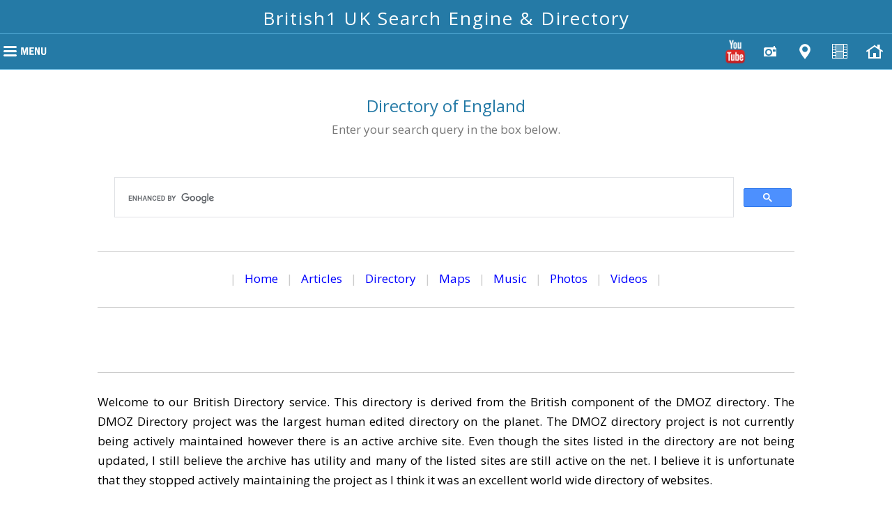

--- FILE ---
content_type: text/html
request_url: https://www.british1.co.uk/directory/Buckinghamshire/Dagnall/
body_size: 2514
content:

<!doctype html>
<html lang="en">
<head>

<meta charset="UTF-8">


<meta name="Description" content="Buckinghamshire : Dagnall category - Directory of England">
<meta name="Keywords" content="England, Britain, United Kingdom, UK, directory, England directory, English Directory, United Kingdom Directory, business directory, UK, web directory, Buckinghamshire : Dagnall">
<title>Buckinghamshire : Dagnall - Directory of England</title>


<meta name="geo.region" content="uk">
<meta name="viewport" content="width=device-width, initial-scale=1.0, user-scalable=yes">
<meta http-equiv="Cache-Control" content="max-age=1200">

<link rel="stylesheet" href="https://www.british1.co.uk/style/style.css" type="text/css">
<link rel="stylesheet" href="https://www.british1.co.uk/style/media-queries.css" type="text/css">

<script type="text/javascript" src="https://www.british1.co.uk/JQuery/jquery-1.11.3.min.js"></script>
<script type="text/javascript" src="https://www.british1.co.uk/javascript/javascripts.js"></script>

<!-- Global site tag (gtag.js) - Google Analytics -->
<script async src="https://www.googletagmanager.com/gtag/js?id=G-K54E1VSH05" rel="nofollow"></script>
<script>
  window.dataLayer = window.dataLayer || [];
  function gtag(){dataLayer.push(arguments);}
  gtag('js', new Date());

  gtag('config', 'G-K54E1VSH05');
</script>

<script async src="https://pagead2.googlesyndication.com/pagead/js/adsbygoogle.js?client=ca-pub-0490678152580647" crossorigin="anonymous"></script>

</head>

<body>


<!-- START WRAPPER -->
<div id="pagewrapper">



<!-- LOGO -->
<script type="text/javascript" src="https://www.british1.co.uk/javascript/header.js"></script>



<!-- CLICK MENU & ICONS -->
<script type="text/javascript" src="https://www.british1.co.uk/javascript/menu.js"></script>



<!-- IMAGE BAR -->
<!-- <div class="image-bar"><img src="https://www.british1.co.uk/picts/home.jpg" class="main-image" alt="Image"></div> -->



<!-- START CONTENT AREA -->
<div id="contentwrapper">
<div class="pageheight-min just">






<!-- START PARAGRAPH 1 -->

<h1 class="title td-center">Directory of England</h1>

<div class="smalltextsearch td-center">Enter your search query in the box below.</div>

<br>

<script async src="https://cse.google.com/cse.js?cx=partner-pub-0490678152580647:fknm37-ahk4" rel="nofollow"></script>
<div class="gcse-search"></div>

<div class="bottom-links td-center">

<p class="nav">| <a href="https://www.british1.co.uk/">Home</a> | <a href="https://www.british1.co.uk/articles/">Articles</a> | <a href="https://www.british1.co.uk/directory/">Directory</a> | <a href="https://www.british1.co.uk/maps/england_maps.html">Maps</a> | <a href="https://www.british1.co.uk/music/">Music</a> | <a href="https://www.british1.co.uk/photos/">Photos</a> | <a href="https://www.british1.co.uk/videos/">Videos</a> |</p>

</div>

<br>

<!-- PASTE RESPONSIVE AD 1 HERE (PASTE OVER THIS CODE) -->

<!-- ADD 1 -->

<br>

<p>
<div class="page-splits">&nbsp;</div> 
<p>Welcome to our British Directory service. This directory is derived from the British component of the DMOZ directory. The DMOZ Directory project was the largest human edited directory on the planet. The DMOZ directory 
project is not currently being actively maintained however there is an active archive site. Even though the sites listed in the directory are not being updated, I still believe the archive has utility 
and many of the listed sites are still active on the net. I believe it is unfortunate that they stopped actively maintaining the project as I think it was an excellent world wide directory of websites.</p>
<div class="page-splits">&nbsp;</div> 
<strong> <A HREF="https://www.british1.co.uk/directory/">Top</A> : <A HREF="https://www.british1.co.uk/directory/Buckinghamshire/">Buckinghamshire</A> : Dagnall</strong>
<br><div class="page-splits">&nbsp;</div>

<font face="open sans, arial, sans-serif" size=3 color="#536B78">|
    <a href="https://www.british1.co.uk/">Home</a> |
</font>

<br><div class="page-splits">&nbsp;</div>

<div class="dont-break-out">

          
					<p><strong>Links:</strong><br>
					
	<ul type=disc><li><font face="open sans, arial, sans-serif" size=3 color="#000000">

<a href="http://www.dagnall.bucks.sch.uk/" rel="nofollow">

Dagnall School</a></font> <font face="open sans, arial, sans-serif" size=3 color="#000000">- A co-educational day school, catering for pupils from 4 to 7 years old. Brief school details, prospectus, school calendar, photo galleries, location and contact details.</font>
 <font face="open sans, arial, sans-serif" size=2 color="#000000"><em>(Added: 23-Apr-2009 Hits: )</em></font><br>
<font class="directory">http://www.dagnall.bucks.sch.uk/</font>
	</ul>

	<ul type=disc><li><font face="open sans, arial, sans-serif" size=3 color="#000000">

<a href="http://www.dagnallunderfives.ik.org/" rel="nofollow">

Dagnall Under Fives</a></font> <font face="open sans, arial, sans-serif" size=3 color="#000000">- Playgroup based at the Village Hall.</font>
 <font face="open sans, arial, sans-serif" size=2 color="#000000"><em>(Added: 23-Apr-2009 Hits: )</em></font><br>
<font class="directory">http://www.dagnallunderfives.ik.org/</font>
	</ul>

	<ul type=disc><li><font face="open sans, arial, sans-serif" size=3 color="#000000">

<a href="http://www.roll-of-honour.com/Buckinghamshire/Dagnall.html" rel="nofollow">

Roll of Honour - Dagnall</a></font> <font face="open sans, arial, sans-serif" size=3 color="#000000">- Detailed Roll of Honour for the village covering World War 1.</font>
 <font face="open sans, arial, sans-serif" size=2 color="#000000"><em>(Added: 23-Apr-2009 Hits: )</em></font><br>
<font class="directory">http://www.roll-of-honour.com/Buckinghamshire/Dagnall.html</font>
	</ul>
</p>
<p></p>

</div>

<br>

<div class="page-splits">&nbsp;</div>

<p>If you like our website, please consider adding a <a href="https://www.british1.co.uk/services/link_to_us.html">link to the site</a>. These links help to build website traffic and they are considered a vote of confidence for a site.</p>

<div class="page-splits">&nbsp;</div>

<br>

<!-- <center><script language="JavaScript" src="https://www.british1.co.uk/javascript/directory_search1.js"></script></center> -->

<center>

<table align="center" width="365" bgcolor="#336600" cellpadding="8" cellspacing="8" border="1">
<tr align="center"><td>The largest human-edited directory.</td></tr>
<tr bgcolor="#CCCCCC" align="center"><td><p align="center">Open Directory Project</p></td></tr></table>

</center>

<br><br>

<!-- END PARAGRAPH 1 -->






<!-- PASTE RESPONSIVE AD 2 HERE (PASTE OVER THIS CODE) -->

<!-- ADD 2 -->






<!-- ROW OF IMAGES -->

<br>

<div class="image-fixspace td-center">

<img src="https://www.british1.co.uk/picts/home-small-1.jpg" height="60" width="90" class="home-small-image" alt="The Tower of London, England, United Kingdom, UK">

<img src="https://www.british1.co.uk/picts/home-small-2.jpg" height="60" width="90" class="home-small-image" alt="Stonehenge, Salisbury Plain, Wiltshire, England, United Kingdom, UK">

<img src="https://www.british1.co.uk/picts/home-small-3.jpg" height="60" width="90" class="home-small-image" alt="The British Museum, London, England, United Kingdom">

</div>






<!-- SITE MAP LINK DO NOT REMOVE FOR SEO -->

<br>

<div class="bottom-links td-center">

<p class="nav">| <a href="https://www.british1.co.uk/">Home</a> | <a href="https://www.british1.co.uk/articles/">Articles</a> | <a href="https://www.british1.co.uk/directory/">Directory</a> | <a href="https://www.british1.co.uk/maps/england_maps.html">Maps</a> | <a href="https://www.british1.co.uk/music/">Music</a> | <a href="https://www.british1.co.uk/photos/">Photos</a> | <a href="https://www.british1.co.uk/videos/">Videos</a> |<br>
| <a href="https://www.british1.co.uk/services/about.html">About</a> | <a href="https://www.british1.co.uk/services/privacy.html">Privacy</a> | <a href="https://www.british1.co.uk/services/site_map.html">Sitemap</a> |</p>

</div>






<br><br>

</div>
</div>
<!-- END CONTENT AREA -->



<!-- FOOTER HEIGHT ADJUST -->
<div class="footerheight"></div>



</div>
<!-- END WRAPPER -->



<!-- FOOTER -->
<script type="text/javascript" src="https://www.british1.co.uk/javascript/footer.js"></script>



<script defer src="https://static.cloudflareinsights.com/beacon.min.js/vcd15cbe7772f49c399c6a5babf22c1241717689176015" integrity="sha512-ZpsOmlRQV6y907TI0dKBHq9Md29nnaEIPlkf84rnaERnq6zvWvPUqr2ft8M1aS28oN72PdrCzSjY4U6VaAw1EQ==" data-cf-beacon='{"version":"2024.11.0","token":"4fca87a48a1740aaadf0d64c06098c65","r":1,"server_timing":{"name":{"cfCacheStatus":true,"cfEdge":true,"cfExtPri":true,"cfL4":true,"cfOrigin":true,"cfSpeedBrain":true},"location_startswith":null}}' crossorigin="anonymous"></script>
</body>
</html>


--- FILE ---
content_type: text/html; charset=utf-8
request_url: https://www.google.com/recaptcha/api2/aframe
body_size: 90
content:
<!DOCTYPE HTML><html><head><meta http-equiv="content-type" content="text/html; charset=UTF-8"></head><body><script nonce="sAmgpPyR49DAKucQ2KNaQw">/** Anti-fraud and anti-abuse applications only. See google.com/recaptcha */ try{var clients={'sodar':'https://pagead2.googlesyndication.com/pagead/sodar?'};window.addEventListener("message",function(a){try{if(a.source===window.parent){var b=JSON.parse(a.data);var c=clients[b['id']];if(c){var d=document.createElement('img');d.src=c+b['params']+'&rc='+(localStorage.getItem("rc::a")?sessionStorage.getItem("rc::b"):"");window.document.body.appendChild(d);sessionStorage.setItem("rc::e",parseInt(sessionStorage.getItem("rc::e")||0)+1);localStorage.setItem("rc::h",'1769173067984');}}}catch(b){}});window.parent.postMessage("_grecaptcha_ready", "*");}catch(b){}</script></body></html>

--- FILE ---
content_type: text/css
request_url: https://www.british1.co.uk/style/style.css
body_size: 4522
content:
@import url('https://fonts.googleapis.com/css?family=Open+Sans:400,700');

body 	{
	background-color: #FFFFFF;
	margin: 0;
	padding: 0;
	border: 0;
	}

html, body { height: 100%; }





/* DEFAULTS - MARGINS SPACING */

div		{ margin: 0; padding: 0; border: 0; }

/* table, tr, td	{ border-collapse:collapse; border-spacing: 0; margin: 0; padding: 0; border: 0; } */

table, tr, td	{ border-collapse: collapse; border-spacing: 0; margin: 0; margin-top: 10px; margin-bottom: 10px; margin-left: 10px; margin-right: 10px; padding: 2; border: 1; }





/* DEFAULTS - ALIGNMENT */

.td-right 	{ text-align: right; }

.td-left 	{ text-align: left; }

.td-center	{ text-align: center; }

.td-top		{ vertical-align: top; }

.td-middle	{ vertical-align: middle; }

.td-bottom	{ vertical-align: bottom; }

.center-align	{ text-align: center; }

.center-div	{ margin-left: auto; margin-right: auto; }

.right-div	{ margin-left: auto; margin-right: 0; }

.left-div	{ margin-left: 0; margin-right: auto; }





/* DEFAULTS - MISC */

.fullwidth	{ width: 100%; }

.halfwidth	{ width: 50%; }

.nobreak	{ white-space: nowrap; }

.just 		{ text-align: justify; }

img 		{ border: 0; }

.rimage		{ max-width: 100%; height: auto; }  /* MAKES IMAGES RESPONSIVE */

.blockimage	{ display: block; }

.formmargin	{ margin: 0px; }

.image-fixspace	{ font-size: 1px; line-height: 1px; }





/* FLOATS */

.left-float	{ float: left; }

.right-float	{ float: right; }

.float-margin1	{ margin-right: 12px; margin-bottom: 2px; }

.float-margin2	{ margin-right: 12px; margin-bottom: 0px; }

.floatclear 	{ height: 0px; clear: both; font-size: 1px; line-height: 0px; padding: 0px; margin: 0px; }

.text-nowrap	{ overflow: hidden; min-width: 150px; }

.text-nowrap1	{ overflow: hidden; min-width: 200px; line-height: normal; }  /* FOR ARTICLES AND PHOTOS */





/* NON-MENU LINK COLORS */

	a:link, a:visited, a:active 
	{ color: #006699; text-decoration: none; }

	a:hover 
	{ color: #0099CC; text-decoration: underline; }





/* THE NEXT LINE CONTROLS THE DEFAULT FONT SIZE */

div, table	{ color: #000000; font: normal 17px "Open Sans", arial, sans-serif; line-height: 170%; }

.title 		{ color: #257AA6; font: 400 24px "Open Sans", arial, sans-serif; margin-bottom: 6px; }

.h1 		{ color: #257AA6; font: 24px "Open Sans", arial, sans-serif; font-weight: normal; letter-spacing: -1px; line-height: normal; }

.h2 		{ color: #257AA6; font: 23px "Open Sans", arial, sans-serif; font-weight: normal; letter-spacing: -1px; line-height: normal; }

.h3 		{ color: #257AA6; font: 20px "Open Sans", arial, sans-serif; font-weight: normal; letter-spacing: -1px; line-height: normal; border-bottom:1px solid #CCC; padding-bottom:3px; }
              
.h4 		{ color: #257AA6; font: 19px "Open Sans", arial, sans-serif; font-weight: normal; letter-spacing: -1px; line-height: normal; }

.h5 		{ color: #000000; font: 18px "Open Sans", arial, sans-serif; font-weight: 500; letter-spacing: -1px; line-height: normal; }

.subtitle	{ color: #000000; font: 400 20px "Open Sans", arial, sans-serif; margin-bottom: 3px; }
.subtitle1 	{ color: #000000; font: 20px "Open Sans", arial, sans-serif; font-weight: 600; line-height: normal; }  /* FOR ARTICLES AND PHOTOS */

.smalltext	{ font-size: 17px; }

.hilite		{ color: #FF0000; font-weight: 700; }





/* REMOVES MARGINS ON HEADING TAG TITLES (FOR SEO) */

h1, h2, h3, h4	{ margin: 0px 0px 0px 0px; text-align: left; }





/* SERVICES & CLIENTS LISTS */

.lists		{
		color: #993366;
		margin-top: 10px;
		margin-bottom: 10px;
		}

.lists span	{ color: #000000; }





/* PAGE WIDTHS HEIGHTS */

.pageheight-min { min-height: 500px; }

#pagewrapper	{
		max-width: 100%;
		min-height: 100%;
		height: auto !important;
		height: 100%;
		margin: 0 auto -112px auto; /* -112 MARGIN FOR STICKY FOOTER */
		padding: 0px 0px 0px 0px;
		}

#contentwrapper	{
		max-width: 1000px;
		min-width: 280px;
		text-align: left;
		margin: 0px auto 40px auto;
		padding: 35px 15px 10px 15px;
		}





/* TEXT AND GRAPHIC LOGO */
/* background-color: #257AA6; */

#headerdiv	{
		background-color: #257AA6;
		padding: 0px 0px 0px 0px;
		margin: 0px 0px 0px 0px;
		border-bottom: #0C5276 0px solid;
		}

#headerdiv a	{ outline: 0; }

.logo-respond	{
		width: 100%;
		height: auto;
		max-width: 500px;
		min-width: 300px;
		display: block;
		}

/* START TEXT HEADER CODE */

.textlogo	{
		font: 400 26px "Open Sans", arial, sans-serif;
		letter-spacing: 2px;
		text-align: center;
		display: inline-block;
		padding: 8px 8px 4px 8px;
		}

.textlogo a:link, .textlogo a:visited, .textlogo a:active 
		{ color: #FFFFFF; text-decoration: none; }

.textlogo a:hover
		{ color: #FFFFFF; text-decoration: none; }





/* FOOTER - IF YOU EDIT HEIGHT PADDING OR BORDERS EDIT #pagewrapper -margin ABOVE */

.footerheight	{ min-height: 76px; }

.footerdiv	{
		color: #FFFFFF;
		font: 16px "Open Sans", arial, sans-serif;
		text-align: center;
		background-color: #257AA6;
		padding: 15px 8px 15px 8px;
		border: solid #CACED1;
		border-width: 6px 0px 0px 0px;
		/* NOTE: BORDERs ABOVE ARE | top | right | bottom | left */
		}

.footersplit	{ 
		font-size: 1px;
		line-height: 1px;
		height: 2px;
		padding: 0px;
		margin: 5px auto 0px auto;
		max-width: 400px;
		border-bottom: #49A2BC 1px solid;
		}

/* FOOTER LINK COLORS */

	a.footlink:link, a.footlink:visited, a.footlink:active 
	{ color: #CCFF99; text-decoration: none; }

	a.footlink:hover 
	{ color: #FFFFFF; text-decoration: underline; }

.footer-top	{ margin: 20px auto 0px auto; }





/* HOME PAGE */

.home-small-image {
		display: inline;
		margin: 4px 5px 0px 5px;
		border: #257AA6 3px solid;
	/* CORNER ROUNDING */
		-moz-border-radius: 2px;
		-webkit-border-radius: 2px;
		-khtml-border-radius: 2px;
		border-radius: 2px;
		} 

.bottom-links	{
		color: #CCCCCC;
		padding: 3px 0px 5px 0px;
		margin: 30px 0px 10px 0px;
		border: solid #CCCCCC;
		border-width: 1px 0px 1px 0px;
		/* NOTE: BORDERs ABOVE ARE | top | right | bottom | left */
		}

.bottom-links a { margin-left: 8px; margin-right: 8px; }





/* OPTIONAL HOMEPAGE LARGER SIZE IMAGE ROW */

.home-boxes-outer {
		  min-width: 290px;
		  text-align: center;
		  margin: 0 auto;
		  }

.home-boxes	  {
		  display: inline-block;
		  text-align: center;
		  max-width: 31%; /*  EDIT Media Queries #3!! */
		  min-width: 31%; /*  EDIT Media Queries #3!! */
		  box-sizing: border-box;
		  -moz-box-sizing: border-box;
		  -webkit-box-sizing: border-box;
		  }

.home-boxes-text  {
		  font-size: 14px;
		  text-align: center;
		  max-width: 230px;
		  padding: 0px 8px 0px 8px;
		  margin: 0 auto;
		  }

.home-boxtitle	  {
		  font-size: 17px;
		  font-weight: 400;
		  padding: 0px 0px 2px 0px;
		  margin: 0px 0px 5px 0px;
		  border-bottom: #66CC33 1px solid;
		  }

.home-boxes img	  {
		  width: 98%;
		  max-width: 260px;  /* MAX WIDTH INCLUDES BORDER */
		  height: auto;
		  box-sizing: border-box;
		  -moz-box-sizing: border-box;
		  -webkit-box-sizing: border-box;
		  }





/* TOP MAIN IMAGE */

.image-bar	{
		width: 100%;
		color: #FFFFFF;
		text-align: center;
		background-color: #257AA6;
		padding: 0px;
		margin: 0pX;
		border-bottom: #257AA6 6px solid;
	/* DROP SHADOW */
		-moz-box-shadow: 0px 0px 0px rgba(202, 206, 209, 1.00);
		-webkit-box-shadow: 0px 0px 0px rgba(202, 206, 209, 1.00);
		box-shadow: 0px 0px 0px rgba(202, 206, 209, 1.00);
		}

.main-image	{
		max-width: 1200px;
		min-width: 200px;
		width: 100%;
		height: auto;
		display: block;
		margin: 0px auto 0px auto;
		box-sizing: border-box;
		-moz-box-sizing: border-box;
		-webkit-box-sizing: border-box;
		border: #000000 0px solid;
		}





/* BORDERS AND BARS */

.img-borders	{
		border: #ffffff 1px solid;
  	/* CORNER ROUNDING */
		-moz-border-radius: 3px;
		-webkit-border-radius: 3px;
		-khtml-border-radius: 3px;
		border-radius: 3px;
		}

.page-splits 	{ 
		font-size: 1px;
		line-height: 1px;
		height: 2px;
		margin-top: 26px;
		margin-bottom: 26px;
		padding: 0px;
		border-top: #CCCCCC 1px solid;
		}

.splits-small	{ 
		width: 60%;
		max-width: 250px;
		margin: 6px auto 4px 0px;
		}

.split-smalltopmargin { margin-top: 5px; }

.HoverBorder	{
		border: #257AA6 2px solid;
		box-sizing: border-box;
		-moz-box-sizing: border-box;
		-webkit-box-sizing: border-box;
	/* ZOOM */
		-moz-transform: scale(1);
		-webkit-transform: scale(1);
		transform: scale(1);
	/* FADE UP */
		-webkit-transition: all 0.3s;
		transition: all 0.3s ease;
		}

a:hover .HoverBorder {
		border: #FF0000 2px solid;
	/* ZOOM */
		-webkit-transform: scale(1.05);
		-moz-transform: scale(1.05);
		transform: scale(1.05);
		}





/* JQUERY SLIDESHOWS (SEE ALSO responsive-slides.css IN FOLDER JQuery) */

.slide-home-width	{ max-width: 550px; }

.slide-thumb		{ width: 130px; height: 87px; }

.slideshow-text		{
			margin: 15px auto 15px auto;
			max-width: 90%;
			}

.rslides_container	{
			background-color: transparent;
			max-width: 700px;
			min-width: 250px;
			text-align: center;
			margin: 0 auto;
			position: relative;
			box-sizing: border-box;
			box-sizing: border-box;
			-moz-box-sizing: border-box;
			-webkit-box-sizing: border-box;
			border: #5E7287 1px solid;
			}

/* SLIDESHOW ROUND ACTIVE BUTTON STYLES */

.centered-btns_tabs	{
			width: 100%;
			position: absolute;
			bottom: 10px;
			left: 0px;
			margin: 0 auto;
			text-align: center;
			z-index: 900;
			background-color: transparent;
			}

/* NORMAL BUTTON STATE */

.centered-btns_tabs a 	{
			width: 10px;
			height: 10px;
			background-color: transparent;
			border: #FFFFFF 2px solid;
		/* CORNER ROUNDING */
			-webkit-border-radius: 7px;
			-moz-border-radius: 7px;
			border-radius: 7px;
			margin: 0px 4px 0px 4px;
			}

/* HOVER BUTTON STATE */

.centered-btns_tabs a:hover 
			{ background-color: #FFFFFF; border: #FFFFFF 2px solid; }

/* ACTIVE BUTTON STATE */

.centered-btns_here a, .centered-btns_here a:hover 
			{ background-color: #CC0000; border: #CC0000 2px solid; cursor: default; }





/* CONTACT PAGE */

.contact-area	{ max-width:  500px; }

.contact-left	{ float: left; max-width: 250px; padding: 0px 40px 0px 0px; }

.contact-right	{ float: left; max-width: 235px; padding: 0px 0px 0px 0px; }


/* CONTACT PAGE GOOGLE MAP */

#map-canvas	{
		width: 235px;
		height: 170px;
		margin-top: 6px;
		border-top: #CCCCCC 5px solid;
		border-bottom: #CCCCCC 5px solid;
		}





/* PAYPAL payments.htm PAYMENT PAGE CODE */

.payform 	{
		width: 150px;
		margin: 2px 0px 4px 0px;
		padding: 1px;
		overflow: auto;
		border: #AAB2B9 1px solid;
		}

.payformbutton 	{ width: 152px; margin-bottom: 10px; }

.payformbox	{
		margin: 0 auto;
		background-color: #F0F0F0;
		border: #C0C0C0 1px solid;
		}

.paypaltable td	{ vertical-align: middle; padding: 6px 10px 6px 10px; }

.paypalbadge-space	{ padding: 30px 10px 8px 0px; }





/* SITE MAP PAGE */

.search-float	{ float: right; }

.map-links	{ padding-right: 15px; }

.searchmargin	{ margin: 2px 0px 8px 0px; }

.searchbox	{
		padding: 7px;
		background-color: #F0F0F0;
		border: #C0C0C0 1px solid;
		}

.searchbutton	{ margin: 2px 0px 0px 0px; }

.searchform 	{
		color: #000000;
		font: 12px arial, sans-serif;
		background-color: #FFFFFF;
		width: 140px;
		height: 18px;
		margin: 4px 3px 4px 0px;
		border: #999999 1px solid;
		}





/* HIDE MENU AND OTHER ITEMS FOR PRINTING */

@media print {
.printhide 	{ display: none; }
.centered-btns_nav, .centered-btns_nav.next { display:none; }
}
@media screen{
.printonly 	{ display: none; }
}





/* MENU ICON BAR (& SOCIAL ICONS) */

.menubar	{
		min-height: 50px;
		min-width: 700px;  /* MAKE WIDER TO STOP WRAPPING */
		}

.menubar a	{ outline: 0; }

.menubar-color	{
		background-color: #257AA6;
		display: table;
		width: 100%;
		margin-bottom: 0px;
		border-top: #55AEDA 1px solid;
		border-bottom: #55AEDA 1px solid;
		}

.menu-icon-box	{ background-color: transparent; float: right; display: inline-block; }

.menuicon	{
		float: left;
		text-align: center;
		width: 36px;
		height: 36px;
		background-color: transparent;
		padding: 7px 7px 7px 7px;
		border-left: #999999 0px solid;
	/* FADE UP */
		transition: all 0.5s ease;
		-webkit-transition: all 0.5s;
		}

.menuicon img	{ display: block; margin: 0 auto; }

.menuicon:hover	{ background-color: #3896C5; }





/* CLICK MENU TOP LEVEL CODE */

#menu-box 	{ position: relative; top: 0px; left: 0px; float: left; z-index: 1000; }

.menu-icon	{ display: block; float: right; }

#menu-top	{
		width: 75px;
		height: 50px;
		background-color: transparent;
		border-right: #999999 0px solid;
	/* FADE UP */
		transition: all 0.5s ease;
		-webkit-transition: all 0.5s;
		}

#menu-top:hover	{ background-color: #3896C5; }





/* START POPOUT MENU COLORS */

#menu-sub 	{
		background-color: #257AA6;
		display: none;
		position: absolute;
		top: 50px;
		left: 0px;
		z-index: 1001;
		width: 310px;  /* DO NOT EXCEED 310 */
		border: solid #3896C5;
		border-width: 4px 1px 4px 0px;
		}

.menu		{
		font: normal 15px "Open Sans", arial, sans-serif;
		padding: 6px 6px 6px 25px;
		margin: 0px auto 0px auto;
		display: block;
		border-top: #999999 0px solid;
		background-image: url("menu-icons/menu-bullet.png");
		background-position: 10px 10px;
		background-repeat: no-repeat;
		}

/* CREATES 2ND COLUMN (DELETE FOR ONE COLUMN, THEN EDIT WIDTH ABOVE TO AROUND 200) */

.menu		{
		float: left;
		width: 121px;
		}

a.menu:link, a.menu:visited, a.menu:active 
		{
		color: #FFFFFF;
		background-color: transparent;
		text-decoration: none;
	/* FADE UP */
		transition: all 0.5s ease;
		-webkit-transition: all 0.5s;
		}

a.menu:hover 	{
		color: #FFFFFF;
		background-color: #0D587F;
		text-decoration: none;
		}





/* THE FOLLOWING LINES ADDED BY ME */





/* TOP RESPONSIVE IMAGE */

.img-respond		{ max-width: 100%; height: auto; }

.img-respond-box	{ text-align: center; }

.top-image	{
		border: solid #ffffff;
		border-width: 0px 0px 0px 0px;
		/* NOTE: BORDERs ABOVE ARE | top | right | bottom | left */
		box-sizing: border-box;
		-moz-box-sizing: border-box;
		-webkit-box-sizing: border-box;
		margin-bottom: 10px;
  	/* CORNER ROUNDING */
		-moz-border-radius: 3px;
		-webkit-border-radius: 3px;
		-khtml-border-radius: 3px;
		border-radius: 3px;
		}





/* To apply standard url colors to hyperlinks */

a:link { color: blue; }
a:visited { color: purple; }





/* To allow the Youtube videos and maps to resize for various mobile screen sizes */

.video-container { position: relative; padding-bottom: 56.25%; padding-top: 30px; height: 0; overflow: hidden; }
.video-container iframe, .video-container object, .video-container embed { position: absolute; top: 0; left: 0; width: 100%; height: 100%; }





/* To allow the Spotify music frames to resize for various mobile screen sizes */

.video-container-spotify { position: relative; padding-bottom: 130px; padding-top: 30px; height: 0; overflow: hidden; }
.video-container-spotify iframe, .video-container object, .video-container embed { position: absolute; top: 0; left: 0; width: 100%; height: 152px; }





/* Adjusting image parameters to allow them to resize for various mobile screen sizes  */

.img { max-width: 100%; height: auto; }





/* Mainly to text wrap long directory urls in the fluid-dynamnics search engine */

.dont-break-out {

  /* These are technically the same, but use both */
  overflow-wrap: break-word;
  word-wrap: break-word;

  -ms-word-break: break-all;
  /* Instead use this non-standard one: */
  word-break: break-word;

  /* Adds a hyphen where the word breaks, if supported (No Blink) */
  -ms-hyphens: auto;
  -moz-hyphens: auto;
  -webkit-hyphens: auto;
  hyphens: auto;

}





.smalltextsearch	{ color: #777777; font: 17px "Open Sans", arial, sans-serif; font-weight: 400; padding-bottom: 5px; line-height: normal; }





/* Increase line height for navidation clusters devided by " | " */

.nav { line-height: 225%; }





/* GOOGLE ADSENSE */

/* BLANK AD CODE */

.ad-blank-60		{ line-height: 60px; color: #FFFFFF; background-color: #999999; text-align: center; }





.dropdown 	{
		font: 14px arial, sans-serif;
		background-color: #FFFFFF;
		color: #000000;
		width: 225px;
		}





input[type=submit].submitbutton, input[type=reset].submitbutton 
		{
		color: #FFFFFF;
	       	font: 400 16px "Open Sans", arial, sans-serif;
		text-align: center;
		background-color: #004C76;
	        background-image: none;
		background-repeat: repeat-x;
		-webkit-appearance: none;
		padding: 15px 8px 15px 8px;
		margin: 0px 0px 0px 0px;
		cursor: pointer;
		width: 120px;
        	border: #004C76 1px solid;
  	/* CORNER ROUNDING */
		-moz-border-radius: 3px;
		-webkit-border-radius: 3px;
		-khtml-border-radius: 3px;
		border-radius: 3px;
		}





input[type=submit].submitbutton:hover, input[type=reset].submitbutton:hover 
		{
		color: #FFFFFF;
		background-color: #5E7287;
        	border: #5E7287 1px solid;
		}





/* IMAGE BORDERS, FLOATS AND IMAGE SPACING */

.img-float	{ float: left; margin: 27px 15px 1px 0px; }
.float-item	{ float: left; margin-right: 15px; margin-bottom: 2px; }
.divclear 	{ height: 1px; clear: both; font-size: 1px; line-height: 1px; padding: 0px; margin: 0px; }





/* ARTICLES HOME PAGE */

.article-canvas		{
			max-width: 600px;
			margin: 10px auto 10px auto;
			}

.art-arrow		{
			background-color: #FFFFFF;
			background-image: url("https://www.british1.co.uk/picts/arrow-link-black.png");
			background-repeat: no-repeat;
			height: 37px;
			width: 37px;
			padding: 0px 0px 0px 0px;
			margin: 0px 6px 0px 0px;
			background-position: 6px 6px;
			display: inline-block;
			vertical-align: middle;
			border: #000000 1px solid;
  		/* CORNER ROUNDING */
			-moz-border-radius: 4px;
			-webkit-border-radius: 4px;
			-khtml-border-radius: 4px;
			border-radius: 4px;
			}


div.arrow-link		{
			color: #007AC8;
			text-decoration: none;
			line-height: 3px;
			vertical-align: top;
			background-color: transparent;
			padding: 0px 5px 0px 0px;
			margin: 15px 0px 15px 0px;
			height: 37px;
			display: inline-block;
			}

--- FILE ---
content_type: application/x-javascript
request_url: https://www.british1.co.uk/javascript/header.js
body_size: -171
content:
// HEADER LOGO - USE lowercase FOR ALL OPTIONS



// GRAPHIC AND TEXT LOGO OPTIONS

var logotext	= "British1 UK Search Engine & Directory"	// TEXT LOGO TEXT
var logotype	= "text"		// LOGO TYPE | graphic | text |
var logoalign	= "center"		// LOGO ALIGN | left | center | right |
var logolink	= "https://www.british1.co.uk/"		// LINK FOR LOGO




// COPYRIGHT 2022 � Allwebco Design Corporation
// Unauthorized use or sale of this script is strictly prohibited by law




// START GRAPHIC & TEXT LOGO

document.write('<div id="headerdiv" class="td-'+logoalign+' '+logoalign+'-div td-middle">');
   if (logotype == "graphic") {
document.write('<a href="'+logolink+'"><img src="https://www.british1.co.uk/picts/logo.jpg" class="logo-respond '+logoalign+'-div"></a>');
}
   if (logotype == "text") {
document.write('<div class="td-'+logoalign+' '+logoalign+'-div textlogo"><a href="'+logolink+'">'+logotext+'</a></div>');
}
document.write('</div>');





--- FILE ---
content_type: application/x-javascript
request_url: https://www.british1.co.uk/javascript/footer.js
body_size: -363
content:
// Begin

// NOTE: If you use a ' add a slash before it like this \'


document.write('<div class="footerdiv footerheight printhide nav">');

document.write('&copy;Copyright 2022 <a href="https://www.british1.co.uk/" class="footlink">British1</a> ');

document.write(' | <a href="https://www.british1.co.uk/services/disclaimer.html" target="_blank" class="footlink">Disclaimer</a><br>');

document.write('<div class="footersplit"></div>');


// TOP OF PAGE ARROW
document.write('<a href="#pagewrapper"><img src="https://www.british1.co.uk/picts/arrow-up.png" height="26" width="26" class="footer-top" alt="Top Of Page"></a>');



document.write('</div>');
